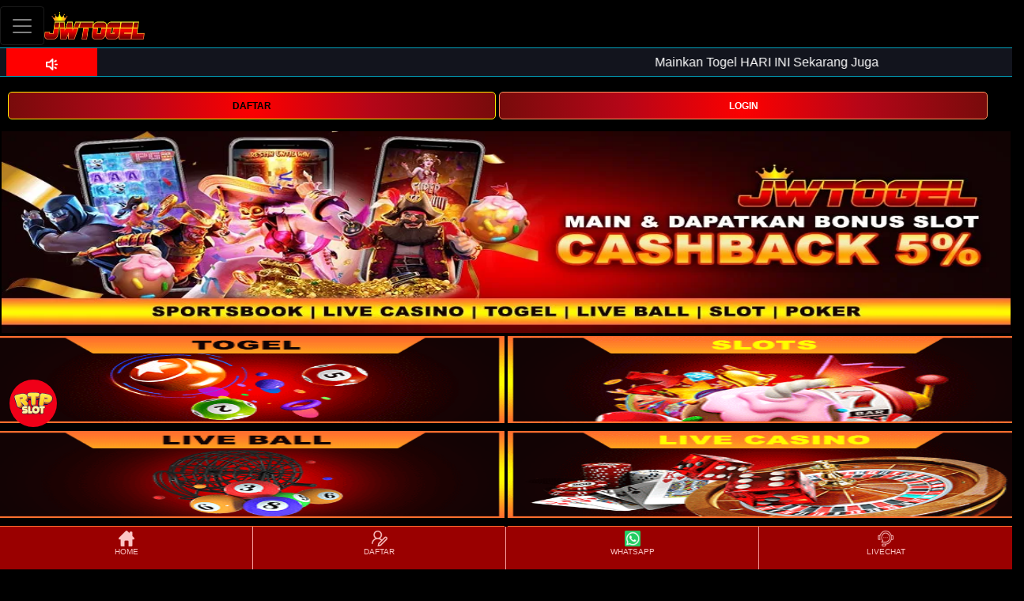

--- FILE ---
content_type: text/html; charset=UTF-8
request_url: https://nomorkiajit.com/hksgpsdy
body_size: 1582
content:
<!DOCTYPE html>
<html lang="en">
<head>
        <meta charset="UTF-8">
        <meta http-equiv="X-UA-Compatible" content="IE=edge">
        <meta name="viewport" content="width=device-width, initial-scale=1.0">
        <link rel="stylesheet" href="https://cdn.jsdelivr.net/npm/bootstrap@5.2.3/dist/css/bootstrap.min.css" integrity="sha384-rbsA2VBKQhggwzxH7pPCaAqO46MgnOM80zW1RWuH61DGLwZJEdK2Kadq2F9CUG65" crossorigin="anonymous">
        <style>
            .col button{
                width:100%;
                background-color: lightgrey;
            }
            
            th{
                background-color: lightgreen !important;
            }
            </style>
    <title>Keluaran Nenek</title>
</head><body>
    <div class="container-fluid p-0">
       <div><img class="img-fluid" src="https://nomorkiajit.com/slidertogel.gif" border="0" style="cursor: pointer;"/></div>
        <style>
    .navtitle{
        font-size:15px;
    }
</style>
<nav>
           <!--  width="340" height="80" -->

            <div class="row mb-3">
                <div class="col m-0 p-0"><a href="https://nomorkiajit.com/hksgpsdy"><button class="text-nowrap text-dark" style="background-color:grey;"><span class="navtitle font-weight-bold">HK|SGP|SDY</span></button></a></div>

                <div class="col m-0 p-0"><a href="https://nomorkiajit.com/hklotto"><button class="text-nowrap font-weight-bold text-dark" style=""><span class="navtitle font-weight-bold" >HK LOTTO</span></button></a></div>

                <div class="col m-0 p-0"><a href="https://nomorkiajit.com/sgp"><button class="text-nowrap font-weight-bold text-dark" style=""><span class="navtitle font-weight-bold">SGP</span></button></a></div>
                
                <div class="col m-0 p-0"><a href="https://nomorkiajit.com/hk6d"><button class="text-nowrap font-weight-bold text-dark" style=""><span class="navtitle font-weight-bold">HK 6D</span></button></a></div>

                <div class="col m-0 p-0"><a href="https://nomorkiajit.com/sdy6d"><button class="text-nowrap font-weight-bold text-dark" style=""><span class="navtitle font-weight-bold">SDY 6D</span></button></a></div>

            </div>
        </nav>        <table class="table text-center">
            <thead>
                <tr>
                <th>TANGGAL</th>
                <th>HARI</th>
                <th>HK</th>
                <th>SGP</th>
                <th>SDY</th>
                </tr>
            </thead>
            <tbody>
                                <tr class="text-uppercase">
                    <td>22-01-2026</td>
                    <td>Kamis</td>
                    <td>-</td>
                    <td>-</td>
                    <td>0643</td>
                </tr>
                                <tr class="text-uppercase">
                    <td>21-01-2026</td>
                    <td>Rabu</td>
                    <td>2931</td>
                    <td>0452</td>
                    <td>6398</td>
                </tr>
                                <tr class="text-uppercase">
                    <td>20-01-2026</td>
                    <td>Selasa</td>
                    <td>9578</td>
                    <td>-</td>
                    <td>4430</td>
                </tr>
                                <tr class="text-uppercase">
                    <td>19-01-2026</td>
                    <td>Senin</td>
                    <td>1297</td>
                    <td>2459</td>
                    <td>5644</td>
                </tr>
                                <tr class="text-uppercase">
                    <td>18-01-2026</td>
                    <td>Minggu</td>
                    <td>2771</td>
                    <td>5896</td>
                    <td>0210</td>
                </tr>
                                <tr class="text-uppercase">
                    <td>17-01-2026</td>
                    <td>Sabtu</td>
                    <td>9385</td>
                    <td>3236</td>
                    <td>9892</td>
                </tr>
                                <tr class="text-uppercase">
                    <td>16-01-2026</td>
                    <td>Jumat</td>
                    <td>5889</td>
                    <td>-</td>
                    <td>9423</td>
                </tr>
                                <tr class="text-uppercase">
                    <td>15-01-2026</td>
                    <td>Kamis</td>
                    <td>4967</td>
                    <td>6145</td>
                    <td>3449</td>
                </tr>
                                <tr class="text-uppercase">
                    <td>14-01-2026</td>
                    <td>Rabu</td>
                    <td>9301</td>
                    <td>0305</td>
                    <td>7597</td>
                </tr>
                                <tr class="text-uppercase">
                    <td>13-01-2026</td>
                    <td>Selasa</td>
                    <td>4043</td>
                    <td>-</td>
                    <td>5506</td>
                </tr>
                                <tr class="text-uppercase">
                    <td>12-01-2026</td>
                    <td>Senin</td>
                    <td>3688</td>
                    <td>5312</td>
                    <td>6967</td>
                </tr>
                                <tr class="text-uppercase">
                    <td>11-01-2026</td>
                    <td>Minggu</td>
                    <td>0940</td>
                    <td>3283</td>
                    <td>1588</td>
                </tr>
                                <tr class="text-uppercase">
                    <td>10-01-2026</td>
                    <td>Sabtu</td>
                    <td>8551</td>
                    <td>2038</td>
                    <td>8864</td>
                </tr>
                                <tr class="text-uppercase">
                    <td>09-01-2026</td>
                    <td>Jumat</td>
                    <td>7005</td>
                    <td>-</td>
                    <td>1476</td>
                </tr>
                                <tr class="text-uppercase">
                    <td>08-01-2026</td>
                    <td>Kamis</td>
                    <td>9766</td>
                    <td>9203</td>
                    <td>4334</td>
                </tr>
                                <tr class="text-uppercase">
                    <td>07-01-2026</td>
                    <td>Rabu</td>
                    <td>5991</td>
                    <td>4807</td>
                    <td>2080</td>
                </tr>
                                <tr class="text-uppercase">
                    <td>06-01-2026</td>
                    <td>Selasa</td>
                    <td>5730</td>
                    <td>-</td>
                    <td>5928</td>
                </tr>
                                <tr class="text-uppercase">
                    <td>05-01-2026</td>
                    <td>Senin</td>
                    <td>4864</td>
                    <td>5949</td>
                    <td>6306</td>
                </tr>
                                <tr class="text-uppercase">
                    <td>04-01-2026</td>
                    <td>Minggu</td>
                    <td>9184</td>
                    <td>3734</td>
                    <td>2764</td>
                </tr>
                                <tr class="text-uppercase">
                    <td>03-01-2026</td>
                    <td>Sabtu</td>
                    <td>8448</td>
                    <td>3310</td>
                    <td>3319</td>
                </tr>
                                <tr class="text-uppercase">
                    <td>02-01-2026</td>
                    <td>Jumat</td>
                    <td>8909</td>
                    <td>8000</td>
                    <td>8040</td>
                </tr>
                                <tr class="text-uppercase">
                    <td>01-01-2026</td>
                    <td>Kamis</td>
                    <td>3849</td>
                    <td>-</td>
                    <td>1759</td>
                </tr>
                                <tr class="text-uppercase">
                    <td>31-12-2025</td>
                    <td>Rabu</td>
                    <td>7608</td>
                    <td>7136</td>
                    <td>3972</td>
                </tr>
                                <tr class="text-uppercase">
                    <td>30-12-2025</td>
                    <td>Selasa</td>
                    <td>5655</td>
                    <td>-</td>
                    <td>8549</td>
                </tr>
                                <tr class="text-uppercase">
                    <td>29-12-2025</td>
                    <td>Senin</td>
                    <td>7003</td>
                    <td>6444</td>
                    <td>8068</td>
                </tr>
                                <tr class="text-uppercase">
                    <td>28-12-2025</td>
                    <td>Minggu</td>
                    <td>8082</td>
                    <td>9507</td>
                    <td>7956</td>
                </tr>
                                <tr class="text-uppercase">
                    <td>27-12-2025</td>
                    <td>Sabtu</td>
                    <td>7132</td>
                    <td>7308</td>
                    <td>3772</td>
                </tr>
                                <tr class="text-uppercase">
                    <td>26-12-2025</td>
                    <td>Jumat</td>
                    <td>3493</td>
                    <td>-</td>
                    <td>7939</td>
                </tr>
                                <tr class="text-uppercase">
                    <td>25-12-2025</td>
                    <td>Kamis</td>
                    <td>0690</td>
                    <td>3571</td>
                    <td>2176</td>
                </tr>
                                <tr class="text-uppercase">
                    <td>24-12-2025</td>
                    <td>Rabu</td>
                    <td>1876</td>
                    <td>9395</td>
                    <td>0992</td>
                </tr>
                                <tr class="text-uppercase">
                    <td>23-12-2025</td>
                    <td>Selasa</td>
                    <td>9430</td>
                    <td>-</td>
                    <td>4099</td>
                </tr>
                            </tbody>
        </table>
    </div>
<script defer src="https://static.cloudflareinsights.com/beacon.min.js/vcd15cbe7772f49c399c6a5babf22c1241717689176015" integrity="sha512-ZpsOmlRQV6y907TI0dKBHq9Md29nnaEIPlkf84rnaERnq6zvWvPUqr2ft8M1aS28oN72PdrCzSjY4U6VaAw1EQ==" data-cf-beacon='{"version":"2024.11.0","token":"4bf8f6cb5c0541a0b019914774e37053","r":1,"server_timing":{"name":{"cfCacheStatus":true,"cfEdge":true,"cfExtPri":true,"cfL4":true,"cfOrigin":true,"cfSpeedBrain":true},"location_startswith":null}}' crossorigin="anonymous"></script>
</body>
</html>